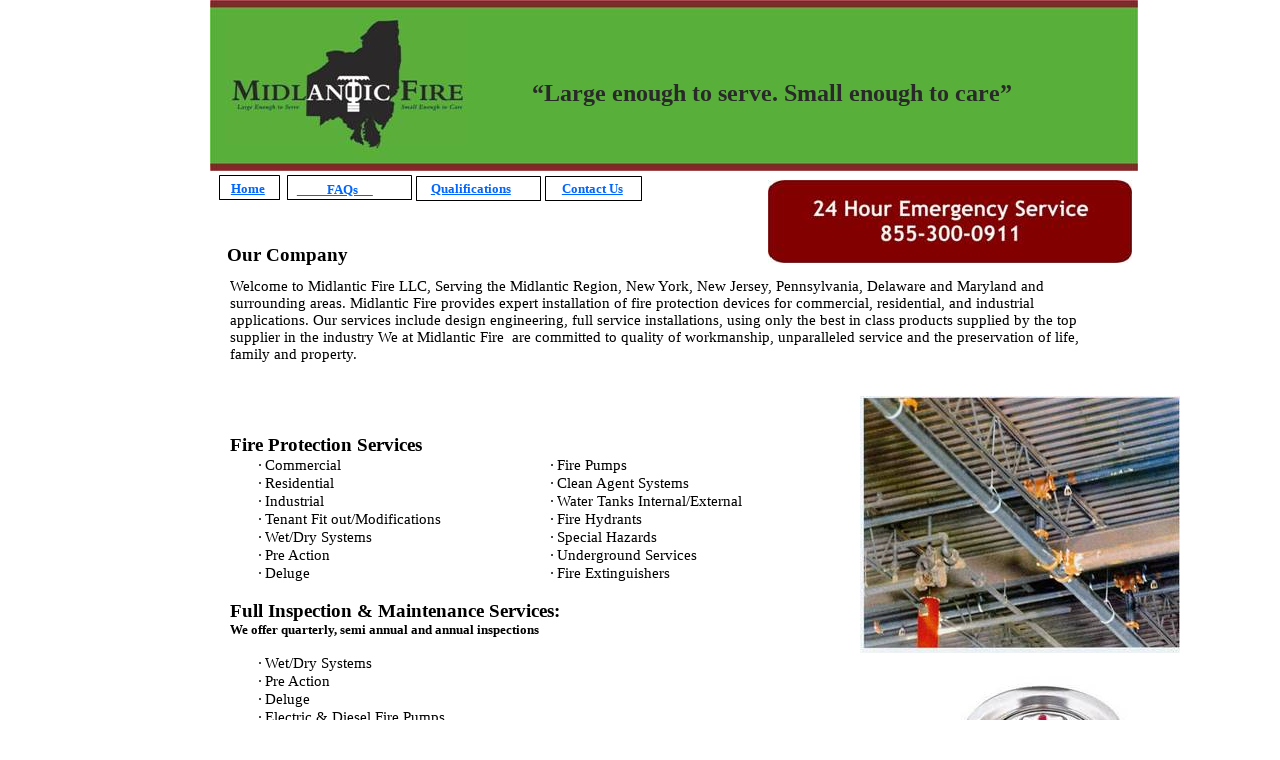

--- FILE ---
content_type: text/html
request_url: https://midlanticfire.com/
body_size: 4059
content:
<html xmlns:v="urn:schemas-microsoft-com:vml"
xmlns:o="urn:schemas-microsoft-com:office:office"
xmlns:dt="uuid:C2F41010-65B3-11d1-A29F-00AA00C14882"
xmlns="http://www.w3.org/TR/REC-html40">

<head>
<meta http-equiv=Content-Type content="text/html; charset=utf-8">
<link rel=File-List href="index_files/filelist.xml">
<!--[if !mso]>
<style>
v\:* {behavior:url(#default#VML);}
o\:* {behavior:url(#default#VML);}
b\:* {behavior:url(#default#VML);}
.shape {behavior:url(#default#VML);}
</style>
<![endif]-->
<meta name="keywords"
content="fire, fire supression, sprinkler, sprinkler inspection, backflow, Fire alarm,  Midlantic Fire, Midlanticfire">
<title>MidlanticFire Home Page</title>
<style>
<!--
 /* Font Definitions */
@font-face
	{font-family:"Trebuchet MS";
	panose-1:2 11 6 3 2 2 2 2 2 4;}
@font-face
	{font-family:"Times New Roman";
	panose-1:2 2 6 3 5 4 5 2 3 4;}
@font-face
	{font-family:"Century Gothic";
	panose-1:2 11 5 2 2 2 2 2 2 4;}
 /* Style Definitions */
p.MsoNormal, li.MsoNormal, div.MsoNormal
	{text-indent:0pt;
	margin-left:0pt;
	margin-right:0pt;
	margin-top:0pt;
	margin-bottom:0pt;
	text-align:left;
	font-family:"Times New Roman";
	font-size:10.0pt;
	color:black;}
ol
	{margin-top:0in;
	margin-bottom:0in;
	margin-left:.25in;}
ul
	{margin-top:0in;
	margin-bottom:0in;
	margin-left:.25in;}
@page
	{size:8.5in 11.0in;}
-->
</style>
<!--[if gte mso 9]><xml>
 <o:shapedefaults v:ext="edit" spidmax="3074" fill="f" fillcolor="white [7]"
  strokecolor="black [0]">
  <v:fill color="white [7]" color2="white [7]" on="f"/>
  <v:stroke color="black [0]" color2="white [7]">
   <o:left v:ext="view" color="black [0]" color2="white [7]"/>
   <o:top v:ext="view" color="black [0]" color2="white [7]"/>
   <o:right v:ext="view" color="black [0]" color2="white [7]"/>
   <o:bottom v:ext="view" color="black [0]" color2="white [7]"/>
   <o:column v:ext="view" color="black [0]" color2="white [7]"/>
  </v:stroke>
  <v:shadow color="#ccc [4]"/>
  <v:textbox inset="2.88pt,2.88pt,2.88pt,2.88pt"/>
  <o:colormru v:ext="edit" colors="red,#c30,#292929"/>
 </o:shapedefaults><o:shapelayout v:ext="edit">
  <o:idmap v:ext="edit" data="1"/>
 </o:shapelayout></xml><![endif]-->
</head>

<body link="#0066FF" vlink="#6633CC" style='margin:0'>

<div style='position:absolute;width:12.5152in;height:13.5256in'>
<!--[if gte vml 1]><v:shapetype id="_x0000_t202" coordsize="21600,21600" o:spt="202"
 path="m,l,21600r21600,l21600,xe">
 <v:stroke joinstyle="miter"/>
 <v:path gradientshapeok="t" o:connecttype="rect"/>
</v:shapetype><v:shape id="_x0000_s1045" type="#_x0000_t202" style='position:absolute;
 left:169.5pt;top:322.5pt;width:459pt;height:364.5pt;z-index:3;
 mso-wrap-distance-left:2.88pt;mso-wrap-distance-top:2.88pt;
 mso-wrap-distance-right:2.88pt;mso-wrap-distance-bottom:2.88pt' filled="f"
 fillcolor="white [7]" stroked="f" strokecolor="black [0]" o:cliptowrap="t">
 <v:fill color2="white [7]"/>
 <v:stroke color2="white [7]">
  <o:left v:ext="view" color="black [0]" color2="white [7]"/>
  <o:top v:ext="view" color="black [0]" color2="white [7]"/>
  <o:right v:ext="view" color="black [0]" color2="white [7]"/>
  <o:bottom v:ext="view" color="black [0]" color2="white [7]"/>
  <o:column v:ext="view" color="black [0]" color2="white [7]"/>
 </v:stroke>
 <v:shadow color="#ccc [4]"/>
 <v:path insetpenok="f"/>
 <v:textbox style='mso-column-margin:2mm' inset="2.88pt,2.88pt,2.88pt,2.88pt"/>
</v:shape><![endif]--><![if !vml]><span style='position:absolute;z-index:3;
left:226px;top:430px;width:612px;height:486px'>

<table cellpadding=0 cellspacing=0>
 <tr>
  <td width=612 height=486 style='vertical-align:top'><![endif]>
  <div v:shape="_x0000_s1045" style='padding:2.88pt 2.88pt 2.88pt 2.88pt'
  class=shape>
  <p class=MsoNormal><span style='font-size:14.0pt;font-family:"Trebuchet MS";
  font-weight:bold;language:EN'>Fire Protection Services</span></p>
  <p class=MsoNormal style='text-indent:-21.75pt;margin-left:42.75pt'><![if !supportLists]><span
  style='direction:ltr;unicode-bidi:embed;font-family:Symbol;font-size:12.0pt;
  language:X-NONE;color:black'>·</span><span style='width:15.75pt'>&nbsp;</span><![endif]><span
  style='font-size:11.0pt;font-family:"Trebuchet MS";language:EN'>Commercial</span></p>
  <p class=MsoNormal style='text-indent:-21.75pt;margin-left:42.75pt'><![if !supportLists]><span
  style='direction:ltr;unicode-bidi:embed;font-family:Symbol;font-size:12.0pt;
  language:X-NONE;color:black'>·</span><span style='width:15.75pt'>&nbsp;</span><![endif]><span
  style='font-size:11.0pt;font-family:"Trebuchet MS";language:EN'>Residential</span></p>
  <p class=MsoNormal style='text-indent:-21.75pt;margin-left:42.75pt'><![if !supportLists]><span
  style='direction:ltr;unicode-bidi:embed;font-family:Symbol;font-size:12.0pt;
  language:X-NONE;color:black'>·</span><span style='width:15.75pt'>&nbsp;</span><![endif]><span
  style='font-size:11.0pt;font-family:"Trebuchet MS";language:EN'>Industrial</span></p>
  <p class=MsoNormal style='text-indent:-21.75pt;margin-left:42.75pt'><![if !supportLists]><span
  style='direction:ltr;unicode-bidi:embed;font-family:Symbol;font-size:12.0pt;
  language:X-NONE;color:black'>·</span><span style='width:15.75pt'>&nbsp;</span><![endif]><span
  style='font-size:11.0pt;font-family:"Trebuchet MS";language:EN'>Tenant Fit out/Modifications</span></p>
  <p class=MsoNormal style='text-indent:-21.75pt;margin-left:42.75pt'><![if !supportLists]><span
  style='direction:ltr;unicode-bidi:embed;font-family:Symbol;font-size:12.0pt;
  language:X-NONE;color:black'>·</span><span style='width:15.75pt'>&nbsp;</span><![endif]><span
  style='font-size:11.0pt;font-family:"Trebuchet MS";language:EN'>Wet/Dry Systems</span></p>
  <p class=MsoNormal style='text-indent:-21.75pt;margin-left:42.75pt'><![if !supportLists]><span
  style='direction:ltr;unicode-bidi:embed;font-family:Symbol;font-size:12.0pt;
  language:X-NONE;color:black'>·</span><span style='width:15.75pt'>&nbsp;</span><![endif]><span
  style='font-size:11.0pt;font-family:"Trebuchet MS";language:EN'>Pre Action</span></p>
  <p class=MsoNormal style='text-indent:-21.75pt;margin-left:42.75pt'><![if !supportLists]><span
  style='direction:ltr;unicode-bidi:embed;font-family:Symbol;font-size:12.0pt;
  language:X-NONE;color:black'>·</span><span style='width:15.75pt'>&nbsp;</span><![endif]><span
  style='font-size:11.0pt;font-family:"Trebuchet MS";language:EN'>Deluge</span><span
  style='font-size:12.0pt;font-family:"Trebuchet MS";language:EN'><br>
  </span></p>
  <p class=MsoNormal><span style='font-size:12.0pt;font-family:"Trebuchet MS";
  language:EN'><![if !supportEmptyParas]>&nbsp;<![endif]></span></p>
  <p class=MsoNormal><span style='font-size:14.0pt;font-family:"Trebuchet MS";
  font-weight:bold;language:EN'>Full Inspection &amp; Maintenance Services:</span></p>
  <p class=MsoNormal><span style='font-family:"Trebuchet MS";font-weight:bold;
  language:EN'>We offer quarterly, semi annual and annual inspections  </span></p>
  <p class=MsoNormal><span style='font-family:"Trebuchet MS";language:EN'><![if !supportEmptyParas]>&nbsp;<![endif]></span></p>
  <p class=MsoNormal style='text-indent:-21.75pt;margin-left:42.75pt'><![if !supportLists]><span
  style='direction:ltr;unicode-bidi:embed;font-family:Symbol;font-size:12.0pt;
  language:X-NONE;color:black'>·</span><span style='width:15.75pt'>&nbsp;</span><![endif]><span
  style='font-size:11.0pt;font-family:"Trebuchet MS";language:EN'>Wet/Dry Systems</span></p>
  <p class=MsoNormal style='text-indent:-21.75pt;margin-left:42.75pt'><![if !supportLists]><span
  style='direction:ltr;unicode-bidi:embed;font-family:Symbol;font-size:12.0pt;
  language:X-NONE;color:black'>·</span><span style='width:15.75pt'>&nbsp;</span><![endif]><span
  style='font-size:11.0pt;font-family:"Trebuchet MS";language:EN'>Pre Action</span></p>
  <p class=MsoNormal style='text-indent:-21.75pt;margin-left:42.75pt'><![if !supportLists]><span
  style='direction:ltr;unicode-bidi:embed;font-family:Symbol;font-size:12.0pt;
  language:X-NONE;color:black'>·</span><span style='width:15.75pt'>&nbsp;</span><![endif]><span
  style='font-size:11.0pt;font-family:"Trebuchet MS";language:EN'>Deluge</span></p>
  <p class=MsoNormal style='text-indent:-21.75pt;margin-left:42.75pt'><![if !supportLists]><span
  style='direction:ltr;unicode-bidi:embed;font-family:Symbol;font-size:12.0pt;
  language:X-NONE;color:black'>·</span><span style='width:15.75pt'>&nbsp;</span><![endif]><span
  style='font-size:11.0pt;font-family:"Trebuchet MS";language:EN'>Electric &amp; Diesel Fire Pumps</span></p>
  <p class=MsoNormal style='text-indent:-21.75pt;margin-left:42.75pt'><![if !supportLists]><span
  style='direction:ltr;unicode-bidi:embed;font-family:Symbol;font-size:12.0pt;
  language:X-NONE;color:black'>·</span><span style='width:15.75pt'>&nbsp;</span><![endif]><span
  style='font-size:11.0pt;font-family:"Trebuchet MS";language:EN'>Clean Agent Systems</span></p>
  <p class=MsoNormal style='text-indent:-21.75pt;margin-left:42.75pt'><![if !supportLists]><span
  style='direction:ltr;unicode-bidi:embed;font-family:Symbol;font-size:12.0pt;
  language:X-NONE;color:black'>·</span><span style='width:15.75pt'>&nbsp;</span><![endif]><span
  style='font-size:11.0pt;font-family:"Trebuchet MS";language:EN'>Backflow</span></p>
  <p class=MsoNormal style='text-indent:-21.75pt;margin-left:42.75pt'><![if !supportLists]><span
  style='direction:ltr;unicode-bidi:embed;font-family:Symbol;font-size:12.0pt;
  language:X-NONE;color:black'>·</span><span style='width:15.75pt'>&nbsp;</span><![endif]><span
  style='font-size:11.0pt;font-family:"Trebuchet MS";language:EN'>Fire Hydrants</span></p>
  <p class=MsoNormal style='text-indent:-21.75pt;margin-left:42.75pt'><![if !supportLists]><span
  style='direction:ltr;unicode-bidi:embed;font-family:Symbol;font-size:12.0pt;
  language:X-NONE;color:black'>·</span><span style='width:15.75pt'>&nbsp;</span><![endif]><span
  style='font-size:11.0pt;font-family:"Trebuchet MS";language:EN'>Fire Extinguishers</span></p>
  <p class=MsoNormal><span style='language:EN'><![if !supportEmptyParas]>&nbsp;<![endif]></span></p>
  <p class=MsoNormal><span style='font-size:12.0pt;font-family:"Trebuchet MS";
  language:EN'><![if !supportEmptyParas]>&nbsp;<![endif]></span></p>
  <p class=MsoNormal><span style='font-size:12.0pt;font-family:"Trebuchet MS";
  font-weight:bold;language:EN'><![if !supportEmptyParas]>&nbsp;<![endif]></span></p>
  <p class=MsoNormal style='text-align:center;text-align:center'><span
  style='font-size:12.0pt;font-family:"Century Gothic";font-weight:bold;
  language:EN'><![if !supportEmptyParas]>&nbsp;<![endif]></span></p>
  </div>
  <![if !vml]></td>
 </tr>
</table>

</span><![endif]><!--[if gte vml 1]><v:shape id="_x0000_s1046" type="#_x0000_t202"
 style='position:absolute;left:170.25pt;top:132.75pt;width:42pt;height:21pt;
 z-index:4;mso-wrap-distance-left:2.88pt;mso-wrap-distance-top:2.88pt;
 mso-wrap-distance-right:2.88pt;mso-wrap-distance-bottom:2.88pt' filled="f"
 fillcolor="white [7]" stroked="f" strokecolor="black [0]" o:cliptowrap="t">
 <v:fill color2="white [7]"/>
 <v:stroke color2="white [7]">
  <o:left v:ext="view" color="black [0]" color2="white [7]"/>
  <o:top v:ext="view" color="black [0]" color2="white [7]"/>
  <o:right v:ext="view" color="black [0]" color2="white [7]"/>
  <o:bottom v:ext="view" color="black [0]" color2="white [7]"/>
  <o:column v:ext="view" color="black [0]" color2="white [7]"/>
 </v:stroke>
 <v:shadow color="#ccc [4]"/>
 <v:path insetpenok="f"/>
 <v:textbox style='mso-column-margin:2mm' inset="2.88pt,2.88pt,2.88pt,2.88pt"/>
</v:shape><![endif]--><![if !vml]><span style='position:absolute;z-index:4;
left:227px;top:177px;width:56px;height:28px'>

<table cellpadding=0 cellspacing=0>
 <tr>
  <td width=56 height=28 style='vertical-align:top'><![endif]>
  <div v:shape="_x0000_s1046" style='padding:2.88pt 2.88pt 2.88pt 2.88pt'
  class=shape>
  <p class=MsoNormal><span style='font-family:"Trebuchet MS";font-weight:bold;
  language:EN'><a href=index.htm>Home</a></span></p>
  </div>
  <![if !vml]></td>
 </tr>
</table>

</span><![endif]><!--[if gte vml 1]><v:rect id="_x0000_s1047" href="index.htm"
 style='position:absolute;left:164.25pt;top:131.25pt;width:45pt;height:18pt;
 z-index:5;mso-wrap-distance-left:2.88pt;mso-wrap-distance-top:2.88pt;
 mso-wrap-distance-right:2.88pt;mso-wrap-distance-bottom:2.88pt' filled="f"
 fillcolor="white [7]" strokecolor="black [0]" o:cliptowrap="t">
 <v:fill color2="white [7]"/>
 <v:stroke color2="white [7]">
  <o:left v:ext="view" color="black [0]" color2="white [7]"/>
  <o:top v:ext="view" color="black [0]" color2="white [7]"/>
  <o:right v:ext="view" color="black [0]" color2="white [7]"/>
  <o:bottom v:ext="view" color="black [0]" color2="white [7]"/>
  <o:column v:ext="view" color="black [0]" color2="white [7]"/>
 </v:stroke>
 <v:shadow color="#ccc [4]"/>
 <v:path insetpenok="f"/>
 <v:textbox inset="2.88pt,2.88pt,2.88pt,2.88pt"/>
</v:rect><![endif]--><![if !vml]><span style='position:absolute;z-index:5;
left:218px;top:174px;width:62px;height:26px'><a href="index.htm"><img border=0
width=62 height=26 src="index_files/image319.png" v:shapes="_x0000_s1047"></a></span><![endif]><!--[if gte vml 1]><v:shape
 id="_x0000_s1050" type="#_x0000_t202" style='position:absolute;left:418.5pt;
 top:132.75pt;width:64.5pt;height:19.5pt;z-index:6;mso-wrap-distance-left:2.88pt;
 mso-wrap-distance-top:2.88pt;mso-wrap-distance-right:2.88pt;
 mso-wrap-distance-bottom:2.88pt' filled="f" fillcolor="white [7]" stroked="f"
 strokecolor="black [0]" o:cliptowrap="t">
 <v:fill color2="white [7]"/>
 <v:stroke color2="white [7]">
  <o:left v:ext="view" color="black [0]" color2="white [7]"/>
  <o:top v:ext="view" color="black [0]" color2="white [7]"/>
  <o:right v:ext="view" color="black [0]" color2="white [7]"/>
  <o:bottom v:ext="view" color="black [0]" color2="white [7]"/>
  <o:column v:ext="view" color="black [0]" color2="white [7]"/>
 </v:stroke>
 <v:shadow color="#ccc [4]"/>
 <v:path insetpenok="f"/>
 <v:textbox style='mso-column-margin:2mm' inset="2.88pt,2.88pt,2.88pt,2.88pt"/>
</v:shape><![endif]--><![if !vml]><span style='position:absolute;z-index:6;
left:558px;top:177px;width:86px;height:26px'>

<table cellpadding=0 cellspacing=0>
 <tr>
  <td width=86 height=26 style='vertical-align:top'><![endif]>
  <div v:shape="_x0000_s1050" style='padding:2.88pt 2.88pt 2.88pt 2.88pt'
  class=shape>
  <p class=MsoNormal><span style='font-family:"Trebuchet MS";font-weight:bold;
  language:EN'><a href="index_files/ContactUs.htm">Contact Us</a></span></p>
  </div>
  <![if !vml]></td>
 </tr>
</table>

</span><![endif]><!--[if gte vml 1]><v:rect id="_x0000_s1051"
 href="index_files/ContactUs.htm" style='position:absolute;left:409.25pt;top:132pt;
 width:1in;height:18pt;z-index:7;mso-wrap-distance-left:2.88pt;
 mso-wrap-distance-top:2.88pt;mso-wrap-distance-right:2.88pt;
 mso-wrap-distance-bottom:2.88pt' filled="f" fillcolor="white [7]"
 strokecolor="black [0]" o:cliptowrap="t">
 <v:fill color2="white [7]"/>
 <v:stroke color2="white [7]">
  <o:left v:ext="view" color="black [0]" color2="white [7]"/>
  <o:top v:ext="view" color="black [0]" color2="white [7]"/>
  <o:right v:ext="view" color="black [0]" color2="white [7]"/>
  <o:bottom v:ext="view" color="black [0]" color2="white [7]"/>
  <o:column v:ext="view" color="black [0]" color2="white [7]"/>
 </v:stroke>
 <v:shadow color="#ccc [4]"/>
 <v:path insetpenok="f"/>
 <v:textbox inset="2.88pt,2.88pt,2.88pt,2.88pt"/>
</v:rect><![endif]--><![if !vml]><span style='position:absolute;z-index:7;
left:545px;top:175px;width:98px;height:26px'><a href="index_files/ContactUs.htm"><img
border=0 width=98 height=26 src="index_files/image323.png" v:shapes="_x0000_s1051"></a></span><![endif]><!--[if gte vml 1]><v:rect
 id="_x0000_s1068" href="index_files/MidlanticFireFAQs.htm" style='position:absolute;
 left:215.25pt;top:131.75pt;width:93pt;height:18pt;z-index:24;
 mso-wrap-distance-left:2.88pt;mso-wrap-distance-top:2.88pt;
 mso-wrap-distance-right:2.88pt;mso-wrap-distance-bottom:2.88pt' filled="f"
 fillcolor="white [7]" strokecolor="black [0]" o:cliptowrap="t">
 <v:fill color2="white [7]"/>
 <v:stroke color2="white [7]">
  <o:left v:ext="view" color="black [0]" color2="white [7]"/>
  <o:top v:ext="view" color="black [0]" color2="white [7]"/>
  <o:right v:ext="view" color="black [0]" color2="white [7]"/>
  <o:bottom v:ext="view" color="black [0]" color2="white [7]"/>
  <o:column v:ext="view" color="black [0]" color2="white [7]"/>
 </v:stroke>
 <v:shadow color="#ccc [4]"/>
 <v:path insetpenok="f"/>
 <v:textbox inset="2.88pt,2.88pt,2.88pt,2.88pt"/>
</v:rect><![endif]--><![if !vml]><span style='position:absolute;z-index:24;
left:286px;top:175px;width:126px;height:26px'><a
href="index_files/MidlanticFireFAQs.htm"><img border=0 width=126 height=26
src="index_files/image384.png" v:shapes="_x0000_s1068"></a></span><![endif]><!--[if gte vml 1]><v:shape
 id="_x0000_s1069" type="#_x0000_t202" style='position:absolute;left:320.25pt;
 top:132.75pt;width:82.5pt;height:19.5pt;z-index:25;mso-wrap-distance-left:2.88pt;
 mso-wrap-distance-top:2.88pt;mso-wrap-distance-right:2.88pt;
 mso-wrap-distance-bottom:2.88pt' filled="f" fillcolor="white [7]" stroked="f"
 strokecolor="black [0]" o:cliptowrap="t">
 <v:fill color2="white [7]"/>
 <v:stroke color2="white [7]">
  <o:left v:ext="view" color="black [0]" color2="white [7]"/>
  <o:top v:ext="view" color="black [0]" color2="white [7]"/>
  <o:right v:ext="view" color="black [0]" color2="white [7]"/>
  <o:bottom v:ext="view" color="black [0]" color2="white [7]"/>
  <o:column v:ext="view" color="black [0]" color2="white [7]"/>
 </v:stroke>
 <v:shadow color="#ccc [4]"/>
 <v:path insetpenok="f"/>
 <v:textbox style='mso-column-margin:2mm' inset="2.88pt,2.88pt,2.88pt,2.88pt"/>
</v:shape><![endif]--><![if !vml]><span style='position:absolute;z-index:25;
left:427px;top:177px;width:110px;height:26px'>

<table cellpadding=0 cellspacing=0>
 <tr>
  <td width=110 height=26 style='vertical-align:top'><![endif]>
  <div v:shape="_x0000_s1069" style='padding:2.88pt 2.88pt 2.88pt 2.88pt'
  class=shape>
  <p class=MsoNormal><span style='font-family:"Trebuchet MS";font-weight:bold;
  language:EN'><a href="index_files/Qualifications.htm">Qualifications</a></span></p>
  </div>
  <![if !vml]></td>
 </tr>
</table>

</span><![endif]><!--[if gte vml 1]><v:rect id="_x0000_s1070"
 href="index_files/Qualifications.htm" style='position:absolute;left:312pt;
 top:132pt;width:93pt;height:18pt;z-index:26;mso-wrap-distance-left:2.88pt;
 mso-wrap-distance-top:2.88pt;mso-wrap-distance-right:2.88pt;
 mso-wrap-distance-bottom:2.88pt' filled="f" fillcolor="white [7]"
 strokecolor="black [0]" o:cliptowrap="t">
 <v:fill color2="white [7]"/>
 <v:stroke color2="white [7]">
  <o:left v:ext="view" color="black [0]" color2="white [7]"/>
  <o:top v:ext="view" color="black [0]" color2="white [7]"/>
  <o:right v:ext="view" color="black [0]" color2="white [7]"/>
  <o:bottom v:ext="view" color="black [0]" color2="white [7]"/>
  <o:column v:ext="view" color="black [0]" color2="white [7]"/>
 </v:stroke>
 <v:shadow color="#ccc [4]"/>
 <v:path insetpenok="f"/>
 <v:textbox inset="2.88pt,2.88pt,2.88pt,2.88pt"/>
</v:rect><![endif]--><![if !vml]><span style='position:absolute;z-index:26;
left:415px;top:175px;width:126px;height:26px'><a
href="index_files/Qualifications.htm"><img border=0 width=126 height=26
src="index_files/image402.png" v:shapes="_x0000_s1070"></a></span><![endif]><!--[if gte vml 1]><v:shape
 id="_x0000_s1073" type="#_x0000_t202" style='position:absolute;left:169.5pt;
 top:205.5pt;width:651pt;height:81pt;z-index:27;mso-wrap-distance-left:2.88pt;
 mso-wrap-distance-top:2.88pt;mso-wrap-distance-right:2.88pt;
 mso-wrap-distance-bottom:2.88pt' filled="f" fillcolor="white [7]" stroked="f"
 strokecolor="black [0]" o:cliptowrap="t">
 <v:fill color2="white [7]"/>
 <v:stroke color2="white [7]">
  <o:left v:ext="view" color="black [0]" color2="white [7]"/>
  <o:top v:ext="view" color="black [0]" color2="white [7]"/>
  <o:right v:ext="view" color="black [0]" color2="white [7]"/>
  <o:bottom v:ext="view" color="black [0]" color2="white [7]"/>
  <o:column v:ext="view" color="black [0]" color2="white [7]"/>
 </v:stroke>
 <v:shadow color="#ccc [4]"/>
 <v:path insetpenok="f"/>
 <v:textbox style='mso-column-margin:2mm' inset="2.88pt,2.88pt,2.88pt,2.88pt"/>
</v:shape><![endif]--><![if !vml]><span style='position:absolute;z-index:27;
left:226px;top:274px;width:868px;height:108px'>

<table cellpadding=0 cellspacing=0>
 <tr>
  <td width=868 height=108 style='vertical-align:top'><![endif]>
  <div v:shape="_x0000_s1073" style='padding:2.88pt 2.88pt 2.88pt 2.88pt'
  class=shape>
  <p class=MsoNormal><span style='font-size:11.0pt;font-family:"Trebuchet MS";
  language:EN'>Welcome to Midlantic Fire LLC, Serving the Midlantic Region, New York, New Jersey, Pennsylvania, Delaware and Maryland and surrounding areas. Midlantic Fire provides expert installation of fire protection devices for commercial, residential, and industrial applications. Our services include design engineering, full service installations, using only the best in class products supplied by the top supplier in the industry We at Midlantic Fire  are committed to quality of workmanship, unparalleled service and the preservation of life, family and property.</span></p>
  </div>
  <![if !vml]></td>
 </tr>
</table>

</span><![endif]><!--[if gte vml 1]><v:rect id="_x0000_s1074" style='position:absolute;
 left:714pt;top:507pt;width:138pt;height:120.97pt;z-index:28;
 mso-wrap-distance-left:2.88pt;mso-wrap-distance-top:2.88pt;
 mso-wrap-distance-right:2.88pt;mso-wrap-distance-bottom:2.88pt'
 o:preferrelative="t" filled="f" fillcolor="white [7]" stroked="f"
 strokecolor="black [0]" o:cliptowrap="t">
 <v:fill color2="white [7]"/>
 <v:stroke color2="white [7]">
  <o:left v:ext="view" color="black [0]" color2="white [7]"/>
  <o:top v:ext="view" color="black [0]" color2="white [7]"/>
  <o:right v:ext="view" color="black [0]" color2="white [7]"/>
  <o:bottom v:ext="view" color="black [0]" color2="white [7]"/>
  <o:column v:ext="view" color="black [0]" color2="white [7]"/>
 </v:stroke>
 <v:imagedata src="index_files/image445.jpg" o:title="sprinkler"/>
 <v:shadow color="#ccc [4]"/>
 <v:path o:extrusionok="f" insetpenok="f"/>
 <o:lock v:ext="edit" aspectratio="t"/>
</v:rect><![endif]--><![if !vml]><span style='position:absolute;z-index:28;
left:952px;top:676px;width:184px;height:161px'><img width=184 height=161
src="index_files/image4451.jpg" v:shapes="_x0000_s1074"></span><![endif]><!--[if gte vml 1]><v:shape
 id="_x0000_s1075" type="#_x0000_t202" style='position:absolute;left:338.25pt;
 top:730.5pt;width:294pt;height:114pt;z-index:29;mso-wrap-distance-left:2.88pt;
 mso-wrap-distance-top:2.88pt;mso-wrap-distance-right:2.88pt;
 mso-wrap-distance-bottom:2.88pt' filled="f" fillcolor="white [7]" stroked="f"
 strokecolor="black [0]" o:cliptowrap="t">
 <v:fill color2="white [7]"/>
 <v:stroke color2="white [7]">
  <o:left v:ext="view" color="black [0]" color2="white [7]"/>
  <o:top v:ext="view" color="black [0]" color2="white [7]"/>
  <o:right v:ext="view" color="black [0]" color2="white [7]"/>
  <o:bottom v:ext="view" color="black [0]" color2="white [7]"/>
  <o:column v:ext="view" color="black [0]" color2="white [7]"/>
 </v:stroke>
 <v:shadow color="#ccc [4]"/>
 <v:path insetpenok="f"/>
 <v:textbox style='mso-column-margin:2mm' inset="2.88pt,2.88pt,2.88pt,2.88pt"/>
</v:shape><![endif]--><![if !vml]><span style='position:absolute;z-index:29;
left:451px;top:974px;width:392px;height:152px'>

<table cellpadding=0 cellspacing=0>
 <tr>
  <td width=392 height=152 style='vertical-align:top'><![endif]>
  <div v:shape="_x0000_s1075" style='padding:2.88pt 2.88pt 2.88pt 2.88pt'
  class=shape>
  <p class=MsoNormal style='text-align:center;text-align:center'><span
  style='font-size:14.0pt;font-family:"Trebuchet MS";language:EN'>Phone: 855-990-FIRE(3473)  </span></p>
  <p class=MsoNormal style='text-align:center;text-align:center'><span
  style='font-size:14.0pt;font-family:"Trebuchet MS";language:EN'>Fax: 855-858-FIRE (3473)</span></p>
  <p class=MsoNormal style='text-align:center;text-align:center'><span
  style='font-size:12.0pt;font-family:"Trebuchet MS";language:EN'>407 Rt.,130 South</span></p>
  <p class=MsoNormal style='text-align:center;text-align:center'><span
  style='font-size:12.0pt;font-family:"Trebuchet MS";language:EN'> Cinnaminson NJ 08077</span></p>
  <p class=MsoNormal><span style='font-size:14.0pt;font-weight:bold;language:
  EN'>                       </span><span style='font-size:14.0pt;font-family:
  "Trebuchet MS";language:EN'><a
  href="mailto:sales@midlanticfire.com?subject=web%20inquiry">sales@midlanticfire.com</a></span></p>
  </div>
  <![if !vml]></td>
 </tr>
</table>

</span><![endif]><!--[if gte vml 1]><v:rect id="_x0000_s1076" style='position:absolute;
 left:159pt;top:702pt;width:693pt;height:4.5pt;z-index:30;
 mso-wrap-distance-left:2.88pt;mso-wrap-distance-top:2.88pt;
 mso-wrap-distance-right:2.88pt;mso-wrap-distance-bottom:2.88pt' fillcolor="#c30"
 stroked="f" strokecolor="black [0]" o:cliptowrap="t">
 <v:fill color2="white [7]"/>
 <v:stroke color2="white [7]">
  <o:left v:ext="view" color="black [0]" color2="white [7]"/>
  <o:top v:ext="view" color="black [0]" color2="white [7]"/>
  <o:right v:ext="view" color="black [0]" color2="white [7]"/>
  <o:bottom v:ext="view" color="black [0]" color2="white [7]"/>
  <o:column v:ext="view" color="black [0]" color2="white [7]"/>
 </v:stroke>
 <v:shadow color="#ccc [4]"/>
 <v:path insetpenok="f"/>
 <v:textbox inset="2.88pt,2.88pt,2.88pt,2.88pt"/>
</v:rect><![endif]--><![if !vml]><span style='position:absolute;z-index:30;
left:212px;top:936px;width:924px;height:6px'><img width=924 height=6
src="index_files/image333.png" v:shapes="_x0000_s1076"></span><![endif]><!--[if gte vml 1]><v:shape
 id="_x0000_s1078" type="#_x0000_t202" style='position:absolute;left:344.25pt;
 top:859.5pt;width:282pt;height:18pt;z-index:32;mso-wrap-distance-left:2.88pt;
 mso-wrap-distance-top:2.88pt;mso-wrap-distance-right:2.88pt;
 mso-wrap-distance-bottom:2.88pt' filled="f" fillcolor="white [7]" stroked="f"
 strokecolor="black [0]" o:cliptowrap="t">
 <v:fill color2="white [7]"/>
 <v:stroke color2="white [7]">
  <o:left v:ext="view" color="black [0]" color2="white [7]"/>
  <o:top v:ext="view" color="black [0]" color2="white [7]"/>
  <o:right v:ext="view" color="black [0]" color2="white [7]"/>
  <o:bottom v:ext="view" color="black [0]" color2="white [7]"/>
  <o:column v:ext="view" color="black [0]" color2="white [7]"/>
 </v:stroke>
 <v:shadow color="#ccc [4]"/>
 <v:path insetpenok="f"/>
 <v:textbox style='mso-column-margin:2mm' inset="2.88pt,2.88pt,2.88pt,2.88pt"/>
</v:shape><![endif]--><![if !vml]><span style='position:absolute;z-index:32;
left:459px;top:1146px;width:376px;height:24px'>

<table cellpadding=0 cellspacing=0>
 <tr>
  <td width=376 height=24 style='vertical-align:top'><![endif]>
  <div v:shape="_x0000_s1078" style='padding:2.88pt 2.88pt 2.88pt 2.88pt'
  class=shape>
  <p class=MsoNormal><span style='font-size:8.0pt;font-family:"Trebuchet MS";
  font-style:italic;language:EN'>Copyright 2011 Midlantic Fire Company, Inc., All Rights Reserved</span></p>
  </div>
  <![if !vml]></td>
 </tr>
</table>

</span><![endif]><!--[if gte vml 1]><v:shape id="_x0000_s1082" type="#_x0000_t202"
 style='position:absolute;left:239.25pt;top:894.75pt;width:516pt;height:78pt;
 z-index:35;mso-wrap-distance-left:2.88pt;mso-wrap-distance-top:2.88pt;
 mso-wrap-distance-right:2.88pt;mso-wrap-distance-bottom:2.88pt' filled="f"
 fillcolor="white [7]" stroked="f" strokecolor="black [0]" o:cliptowrap="t">
 <v:fill color2="white [7]"/>
 <v:stroke color2="white [7]">
  <o:left v:ext="view" color="black [0]" color2="white [7]"/>
  <o:top v:ext="view" color="black [0]" color2="white [7]"/>
  <o:right v:ext="view" color="black [0]" color2="white [7]"/>
  <o:bottom v:ext="view" color="black [0]" color2="white [7]"/>
  <o:column v:ext="view" color="black [0]" color2="white [7]"/>
 </v:stroke>
 <v:shadow color="#ccc [4]"/>
 <v:path insetpenok="f"/>
 <v:textbox style='mso-column-margin:2mm' inset="2.88pt,2.88pt,2.88pt,2.88pt"/>
</v:shape><![endif]--><![if !vml]><span style='position:absolute;z-index:35;
left:319px;top:1193px;width:688px;height:104px'>

<table cellpadding=0 cellspacing=0>
 <tr>
  <td width=688 height=104 style='vertical-align:top'><![endif]>
  <div v:shape="_x0000_s1082" style='padding:2.88pt 2.88pt 2.88pt 2.88pt'
  class=shape>
  <p class=MsoNormal><span style='font-family:"Trebuchet MS";font-weight:bold;
  language:EN'>Midlantic Fire Our specialties: </span><span style='font-family:
  "Trebuchet MS";language:EN'>Backflow, installations and certifications, Special hazards, Fire hydrants Services, Underground service, Fire Extingushers. </span><span
  style='font-family:"Trebuchet MS";font-weight:bold;language:EN'>Full Inspection Services Including: </span><span
  style='font-family:"Trebuchet MS";language:EN'>Wet or Dry, Pre-action/deluge, Fire pumps, Clean agent system,Water tanks internal/external , Fire hydrants, Fire alarm systems. In addtion: </span><span
  style='font-family:"Trebuchet MS";font-weight:bold;language:EN'>Fire protection Services, </span><span
  style='font-family:"Trebuchet MS";language:EN'>Engineering/Design, </span><span
  style='font-family:"Trebuchet MS";language:EN'>commerical, Residential/Industrial, Tenant Fit-out/Modifications.</span></p>
  <p class=MsoNormal><span style='font-size:12.0pt;font-family:"Trebuchet MS";
  language:EN'><br>
  </span></p>
  </div>
  <![if !vml]></td>
 </tr>
</table>

</span><![endif]><!--[if gte vml 1]><v:rect id="_x0000_s1087" style='position:absolute;
 left:157.5pt;top:0;width:695.76pt;height:127.92pt;z-index:39;
 mso-wrap-distance-left:2.88pt;mso-wrap-distance-top:2.88pt;
 mso-wrap-distance-right:2.88pt;mso-wrap-distance-bottom:2.88pt'
 o:preferrelative="t" filled="f" fillcolor="white [7]" stroked="f"
 strokecolor="black [0]" o:cliptowrap="t">
 <v:fill color2="white [7]"/>
 <v:stroke color2="white [7]">
  <o:left v:ext="view" color="black [0]" color2="white [7]"/>
  <o:top v:ext="view" color="black [0]" color2="white [7]"/>
  <o:right v:ext="view" color="black [0]" color2="white [7]"/>
  <o:bottom v:ext="view" color="black [0]" color2="white [7]"/>
  <o:column v:ext="view" color="black [0]" color2="white [7]"/>
 </v:stroke>
 <v:imagedata src="index_files/image354.jpg" o:title="header 3"/>
 <v:shadow color="#ccc [4]"/>
 <v:path o:extrusionok="f" insetpenok="f"/>
 <o:lock v:ext="edit" aspectratio="t"/>
</v:rect><![endif]--><![if !vml]><span style='position:absolute;z-index:39;
left:210px;top:0px;width:928px;height:171px'><img width=928 height=171
src="index_files/image3541.jpg" v:shapes="_x0000_s1087"></span><![endif]><!--[if gte vml 1]><v:shape
 id="_x0000_s1092" type="#_x0000_t202" style='position:absolute;left:388.5pt;
 top:339pt;width:225pt;height:198pt;z-index:43;mso-wrap-distance-left:2.88pt;
 mso-wrap-distance-top:2.88pt;mso-wrap-distance-right:2.88pt;
 mso-wrap-distance-bottom:2.88pt' filled="f" fillcolor="white [7]" stroked="f"
 strokecolor="black [0]" o:cliptowrap="t">
 <v:fill color2="white [7]"/>
 <v:stroke color2="white [7]">
  <o:left v:ext="view" color="black [0]" color2="white [7]"/>
  <o:top v:ext="view" color="black [0]" color2="white [7]"/>
  <o:right v:ext="view" color="black [0]" color2="white [7]"/>
  <o:bottom v:ext="view" color="black [0]" color2="white [7]"/>
  <o:column v:ext="view" color="black [0]" color2="white [7]"/>
 </v:stroke>
 <v:shadow color="#ccc [4]"/>
 <v:path insetpenok="f"/>
 <v:textbox style='mso-column-margin:2mm' inset="2.88pt,2.88pt,2.88pt,2.88pt"/>
</v:shape><![endif]--><![if !vml]><span style='position:absolute;z-index:43;
left:518px;top:452px;width:300px;height:264px'>

<table cellpadding=0 cellspacing=0>
 <tr>
  <td width=300 height=264 style='vertical-align:top'><![endif]>
  <div v:shape="_x0000_s1092" style='padding:2.88pt 2.88pt 2.88pt 2.88pt'
  class=shape>
  <p class=MsoNormal style='text-indent:-21.75pt;margin-left:42.75pt'><![if !supportLists]><span
  style='direction:ltr;unicode-bidi:embed;font-family:Symbol;font-size:12.0pt;
  language:X-NONE;color:black'>·</span><span style='width:15.75pt'>&nbsp;</span><![endif]><span
  style='font-size:11.0pt;font-family:"Trebuchet MS";language:EN'>Fire Pumps</span></p>
  <p class=MsoNormal style='text-indent:-21.75pt;margin-left:42.75pt'><![if !supportLists]><span
  style='direction:ltr;unicode-bidi:embed;font-family:Symbol;font-size:12.0pt;
  language:X-NONE;color:black'>·</span><span style='width:15.75pt'>&nbsp;</span><![endif]><span
  style='font-size:11.0pt;font-family:"Trebuchet MS";language:EN'>Clean Agent Systems</span></p>
  <p class=MsoNormal style='text-indent:-21.75pt;margin-left:42.75pt'><![if !supportLists]><span
  style='direction:ltr;unicode-bidi:embed;font-family:Symbol;font-size:12.0pt;
  language:X-NONE;color:black'>·</span><span style='width:15.75pt'>&nbsp;</span><![endif]><span
  style='font-size:11.0pt;font-family:"Trebuchet MS";language:EN'>Water Tanks Internal/External</span></p>
  <p class=MsoNormal style='text-indent:-21.75pt;margin-left:42.75pt'><![if !supportLists]><span
  style='direction:ltr;unicode-bidi:embed;font-family:Symbol;font-size:12.0pt;
  language:X-NONE;color:black'>·</span><span style='width:15.75pt'>&nbsp;</span><![endif]><span
  style='font-size:11.0pt;font-family:"Trebuchet MS";language:EN'>Fire Hydrants</span></p>
  <p class=MsoNormal style='text-indent:-21.75pt;margin-left:42.75pt'><![if !supportLists]><span
  style='direction:ltr;unicode-bidi:embed;font-family:Symbol;font-size:12.0pt;
  language:X-NONE;color:black'>·</span><span style='width:15.75pt'>&nbsp;</span><![endif]><span
  style='font-size:11.0pt;font-family:"Trebuchet MS";language:EN'>Special Hazards</span></p>
  <p class=MsoNormal style='text-indent:-21.75pt;margin-left:42.75pt'><![if !supportLists]><span
  style='direction:ltr;unicode-bidi:embed;font-family:Symbol;font-size:12.0pt;
  language:X-NONE;color:black'>·</span><span style='width:15.75pt'>&nbsp;</span><![endif]><span
  style='font-size:11.0pt;font-family:"Trebuchet MS";language:EN'>Underground Services</span></p>
  <p class=MsoNormal style='text-indent:-21.75pt;margin-left:42.75pt'><![if !supportLists]><span
  style='direction:ltr;unicode-bidi:embed;font-family:Symbol;font-size:12.0pt;
  language:X-NONE;color:black'>·</span><span style='width:15.75pt'>&nbsp;</span><![endif]><span
  style='font-size:11.0pt;font-family:"Trebuchet MS";language:EN'>Fire Extinguishers</span></p>
  </div>
  <![if !vml]></td>
 </tr>
</table>

</span><![endif]><!--[if gte vml 1]><v:shape id="_x0000_s1093" type="#_x0000_t202"
 style='position:absolute;left:396pt;top:57pt;width:429pt;height:24pt;
 z-index:44;mso-wrap-distance-left:2.88pt;mso-wrap-distance-top:2.88pt;
 mso-wrap-distance-right:2.88pt;mso-wrap-distance-bottom:2.88pt' filled="f"
 fillcolor="white [7]" stroked="f" strokecolor="black [0]" o:cliptowrap="t">
 <v:fill color2="white [7]"/>
 <v:stroke color2="white [7]">
  <o:left v:ext="view" color="black [0]" color2="white [7]"/>
  <o:top v:ext="view" color="black [0]" color2="white [7]"/>
  <o:right v:ext="view" color="black [0]" color2="white [7]"/>
  <o:bottom v:ext="view" color="black [0]" color2="white [7]"/>
  <o:column v:ext="view" color="black [0]" color2="white [7]"/>
 </v:stroke>
 <v:shadow color="#ccc [4]"/>
 <v:path insetpenok="f"/>
 <v:textbox style='mso-column-margin:2mm' inset="2.88pt,2.88pt,2.88pt,2.88pt"/>
</v:shape><![endif]--><![if !vml]><span style='position:absolute;z-index:44;
left:528px;top:76px;width:572px;height:32px'>

<table cellpadding=0 cellspacing=0>
 <tr>
  <td width=572 height=32 style='vertical-align:top'><![endif]>
  <div v:shape="_x0000_s1093" style='padding:2.88pt 2.88pt 2.88pt 2.88pt'
  class=shape>
  <p class=MsoNormal><span style='font-size:18.0pt;font-family:"Trebuchet MS";
  color:#292929;font-weight:bold;language:EN'>“Large enough to serve. Small enough to care”</span></p>
  <p class=MsoNormal><span style='font-size:18.0pt;font-family:"Trebuchet MS";
  color:#292929;font-weight:bold;language:EN'><![if !supportEmptyParas]>&nbsp;<![endif]></span></p>
  </div>
  <![if !vml]></td>
 </tr>
</table>

</span><![endif]><!--[if gte vml 1]><v:shape id="_x0000_s1095" type="#_x0000_t202"
 style='position:absolute;left:167.25pt;top:180pt;width:117pt;height:21pt;
 z-index:45;mso-wrap-distance-left:2.88pt;mso-wrap-distance-top:2.88pt;
 mso-wrap-distance-right:2.88pt;mso-wrap-distance-bottom:2.88pt' filled="f"
 fillcolor="white [7]" stroked="f" strokecolor="black [0]" o:cliptowrap="t">
 <v:fill color2="white [7]"/>
 <v:stroke color2="white [7]">
  <o:left v:ext="view" color="black [0]" color2="white [7]"/>
  <o:top v:ext="view" color="black [0]" color2="white [7]"/>
  <o:right v:ext="view" color="black [0]" color2="white [7]"/>
  <o:bottom v:ext="view" color="black [0]" color2="white [7]"/>
  <o:column v:ext="view" color="black [0]" color2="white [7]"/>
 </v:stroke>
 <v:shadow color="#ccc [4]"/>
 <v:path insetpenok="f"/>
 <v:textbox style='mso-column-margin:2mm' inset="2.88pt,2.88pt,2.88pt,2.88pt"/>
</v:shape><![endif]--><![if !vml]><span style='position:absolute;z-index:45;
left:223px;top:240px;width:156px;height:28px'>

<table cellpadding=0 cellspacing=0>
 <tr>
  <td width=156 height=28 style='vertical-align:top'><![endif]>
  <div v:shape="_x0000_s1095" style='padding:2.88pt 2.88pt 2.88pt 2.88pt'
  class=shape>
  <p class=MsoNormal><span style='font-size:14.0pt;font-family:"Trebuchet MS";
  font-weight:bold;language:EN'>Our Company</span></p>
  </div>
  <![if !vml]></td>
 </tr>
</table>

</span><![endif]><!--[if gte vml 1]><v:shape id="_x0000_s1105" type="#_x0000_t202"
 style='position:absolute;left:219.75pt;top:133.5pt;width:86.25pt;height:19.5pt;
 z-index:51;mso-wrap-distance-left:2.88pt;mso-wrap-distance-top:2.88pt;
 mso-wrap-distance-right:2.88pt;mso-wrap-distance-bottom:2.88pt' filled="f"
 fillcolor="white [7]" stroked="f" strokecolor="black [0]" o:cliptowrap="t">
 <v:fill color2="white [7]"/>
 <v:stroke color2="white [7]">
  <o:left v:ext="view" color="black [0]" color2="white [7]"/>
  <o:top v:ext="view" color="black [0]" color2="white [7]"/>
  <o:right v:ext="view" color="black [0]" color2="white [7]"/>
  <o:bottom v:ext="view" color="black [0]" color2="white [7]"/>
  <o:column v:ext="view" color="black [0]" color2="white [7]"/>
 </v:stroke>
 <v:shadow color="#ccc [4]"/>
 <v:path insetpenok="f"/>
 <v:textbox style='mso-column-margin:2mm' inset="2.88pt,2.88pt,2.88pt,2.88pt"/>
</v:shape><![endif]--><![if !vml]><span style='position:absolute;z-index:51;
left:293px;top:178px;width:115px;height:26px'>

<table cellpadding=0 cellspacing=0>
 <tr>
  <td width=115 height=26 style='vertical-align:top'><![endif]>
  <div v:shape="_x0000_s1105" style='padding:2.88pt 2.88pt 2.88pt 2.88pt'
  class=shape>
  <p class=MsoNormal><span style='font-family:"Trebuchet MS";font-weight:bold;
  language:EN'><a href="index_files/MidlanticFireFAQs.htm">          FAQs      </a></span><span
  style='font-family:"Trebuchet MS";font-weight:bold;language:EN'> </span></p>
  </div>
  <![if !vml]></td>
 </tr>
</table>

</span><![endif]><!--[if gte vml 1]><v:shapetype id="_x0000_t75" coordsize="21600,21600"
 o:spt="75" o:preferrelative="t" path="m@4@5l@4@11@9@11@9@5xe" filled="f"
 stroked="f">
 <v:stroke joinstyle="miter"/>
 <v:formulas>
  <v:f eqn="if lineDrawn pixelLineWidth 0"/>
  <v:f eqn="sum @0 1 0"/>
  <v:f eqn="sum 0 0 @1"/>
  <v:f eqn="prod @2 1 2"/>
  <v:f eqn="prod @3 21600 pixelWidth"/>
  <v:f eqn="prod @3 21600 pixelHeight"/>
  <v:f eqn="sum @0 0 1"/>
  <v:f eqn="prod @6 1 2"/>
  <v:f eqn="prod @7 21600 pixelWidth"/>
  <v:f eqn="sum @8 21600 0"/>
  <v:f eqn="prod @7 21600 pixelHeight"/>
  <v:f eqn="sum @10 21600 0"/>
 </v:formulas>
 <v:path o:extrusionok="f" gradientshapeok="t" o:connecttype="rect"/>
 <o:lock v:ext="edit" aspectratio="t"/>
</v:shapetype><v:shape id="_x0000_s1111" type="#_x0000_t75" style='position:absolute;
 left:645pt;top:297pt;width:240pt;height:192.75pt;z-index:54' o:cliptowrap="t">
 <v:imagedata src="index_files/image351.jpg" o:href="http://southtexasfiresystems.com/images/sprinklers%20in%20the%20air.jpg"/>
 <v:path insetpenok="f"/>
</v:shape><![endif]--><![if !vml]><span style='position:absolute;z-index:54;
left:860px;top:396px;width:320px;height:257px'><img width=320 height=257
src="index_files/image3511.jpg" v:shapes="_x0000_s1111"></span><![endif]><!--[if gte vml 1]><v:rect
 id="_x0000_s1186" style='position:absolute;left:8in;top:135pt;width:272.88pt;
 height:62.28pt;z-index:89;mso-wrap-distance-left:2.88pt;
 mso-wrap-distance-top:2.88pt;mso-wrap-distance-right:2.88pt;
 mso-wrap-distance-bottom:2.88pt' o:preferrelative="t" filled="f" fillcolor="white [7]"
 stroked="f" strokecolor="black [0]" o:cliptowrap="t">
 <v:fill color2="white [7]"/>
 <v:stroke color2="white [7]">
  <o:left v:ext="view" color="black [0]" color2="white [7]"/>
  <o:top v:ext="view" color="black [0]" color2="white [7]"/>
  <o:right v:ext="view" color="black [0]" color2="white [7]"/>
  <o:bottom v:ext="view" color="black [0]" color2="white [7]"/>
  <o:column v:ext="view" color="black [0]" color2="white [7]"/>
 </v:stroke>
 <v:imagedata src="index_files/image492.jpg" o:title="emergency logo"/>
 <v:shadow color="#ccc [4]"/>
 <v:path o:extrusionok="f" insetpenok="f"/>
 <o:lock v:ext="edit" aspectratio="t"/>
</v:rect><![endif]--><![if !vml]><span style='position:absolute;z-index:89;
left:768px;top:180px;width:364px;height:83px'><img width=364 height=83
src="index_files/image4921.jpg" v:shapes="_x0000_s1186"></span><![endif]>
</div>

</body>

</html>
